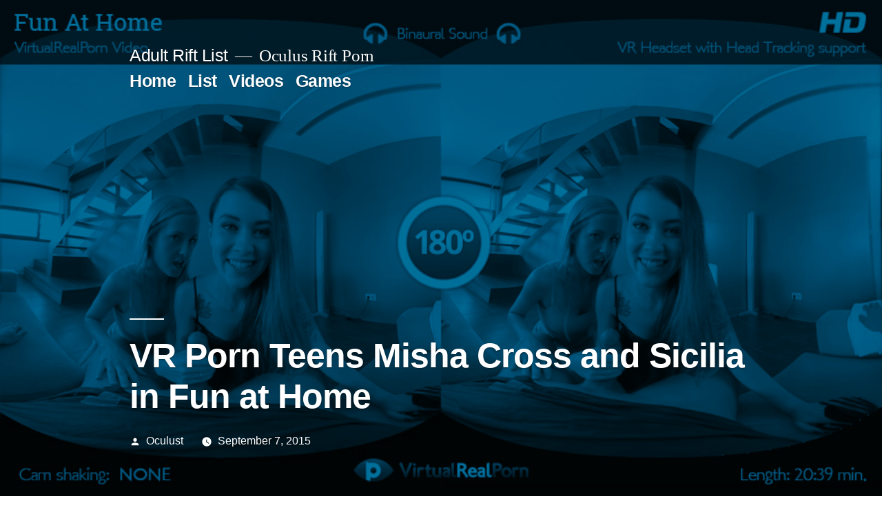

--- FILE ---
content_type: text/html; charset=UTF-8
request_url: https://adultriftlist.com/vr-porn-teens-misha-cross-and-sicilia-in-fun-at-home/
body_size: 13876
content:
<!doctype html>
<html lang="en-US">
<head>
	<meta charset="UTF-8" />
	<meta name="viewport" content="width=device-width, initial-scale=1.0" />
	<link rel="profile" href="https://gmpg.org/xfn/11" />
	<meta name='robots' content='index, follow, max-image-preview:large, max-snippet:-1, max-video-preview:-1' />
	<style>img:is([sizes="auto" i], [sizes^="auto," i]) { contain-intrinsic-size: 3000px 1500px }</style>
	
	<!-- This site is optimized with the Yoast SEO plugin v26.8 - https://yoast.com/product/yoast-seo-wordpress/ -->
	<title>VR Porn Teens Misha Cross and Sicilia in Fun at Home</title>
	<meta name="description" content="Come watch VR Porn Teens Misha Cross and Sicilia in the new Virtual Real Porn video Fun at Home." />
	<link rel="canonical" href="https://adultriftlist.com/vr-porn-teens-misha-cross-and-sicilia-in-fun-at-home/" />
	<meta property="og:locale" content="en_US" />
	<meta property="og:type" content="article" />
	<meta property="og:title" content="VR Porn Teens Misha Cross and Sicilia in Fun at Home" />
	<meta property="og:description" content="Come watch VR Porn Teens Misha Cross and Sicilia in the new Virtual Real Porn video Fun at Home." />
	<meta property="og:url" content="https://adultriftlist.com/vr-porn-teens-misha-cross-and-sicilia-in-fun-at-home/" />
	<meta property="og:site_name" content="Adult Rift List" />
	<meta property="article:published_time" content="2015-09-07T20:18:03+00:00" />
	<meta property="og:image" content="https://adultriftlist.com/wp-content/uploads/2015/09/fun_at_home_thumb.jpg" />
	<meta property="og:image:width" content="888" />
	<meta property="og:image:height" content="500" />
	<meta property="og:image:type" content="image/jpeg" />
	<meta name="author" content="Oculust" />
	<meta name="twitter:card" content="summary_large_image" />
	<meta name="twitter:creator" content="@adultriftlist" />
	<meta name="twitter:site" content="@adultriftlist" />
	<meta name="twitter:label1" content="Written by" />
	<meta name="twitter:data1" content="Oculust" />
	<script type="application/ld+json" class="yoast-schema-graph">{"@context":"https://schema.org","@graph":[{"@type":"Article","@id":"https://adultriftlist.com/vr-porn-teens-misha-cross-and-sicilia-in-fun-at-home/#article","isPartOf":{"@id":"https://adultriftlist.com/vr-porn-teens-misha-cross-and-sicilia-in-fun-at-home/"},"author":{"name":"Oculust","@id":"https://adultriftlist.com/#/schema/person/bde167a9c46cea77d8a2eef57b142955"},"headline":"VR Porn Teens Misha Cross and Sicilia in Fun at Home","datePublished":"2015-09-07T20:18:03+00:00","mainEntityOfPage":{"@id":"https://adultriftlist.com/vr-porn-teens-misha-cross-and-sicilia-in-fun-at-home/"},"wordCount":54,"publisher":{"@id":"https://adultriftlist.com/#organization"},"image":{"@id":"https://adultriftlist.com/vr-porn-teens-misha-cross-and-sicilia-in-fun-at-home/#primaryimage"},"thumbnailUrl":"https://adultriftlist.com/wp-content/uploads/2015/09/fun_at_home_thumb.jpg","keywords":["virtual real porn"],"articleSection":["Adult Oculus Rift News","VR Porn Blonde","VR Porn Blow Job","VR Porn Cum in Mouth","VR Porn POV"],"inLanguage":"en-US"},{"@type":"WebPage","@id":"https://adultriftlist.com/vr-porn-teens-misha-cross-and-sicilia-in-fun-at-home/","url":"https://adultriftlist.com/vr-porn-teens-misha-cross-and-sicilia-in-fun-at-home/","name":"VR Porn Teens Misha Cross and Sicilia in Fun at Home","isPartOf":{"@id":"https://adultriftlist.com/#website"},"primaryImageOfPage":{"@id":"https://adultriftlist.com/vr-porn-teens-misha-cross-and-sicilia-in-fun-at-home/#primaryimage"},"image":{"@id":"https://adultriftlist.com/vr-porn-teens-misha-cross-and-sicilia-in-fun-at-home/#primaryimage"},"thumbnailUrl":"https://adultriftlist.com/wp-content/uploads/2015/09/fun_at_home_thumb.jpg","datePublished":"2015-09-07T20:18:03+00:00","description":"Come watch VR Porn Teens Misha Cross and Sicilia in the new Virtual Real Porn video Fun at Home.","breadcrumb":{"@id":"https://adultriftlist.com/vr-porn-teens-misha-cross-and-sicilia-in-fun-at-home/#breadcrumb"},"inLanguage":"en-US","potentialAction":[{"@type":"ReadAction","target":["https://adultriftlist.com/vr-porn-teens-misha-cross-and-sicilia-in-fun-at-home/"]}]},{"@type":"ImageObject","inLanguage":"en-US","@id":"https://adultriftlist.com/vr-porn-teens-misha-cross-and-sicilia-in-fun-at-home/#primaryimage","url":"https://adultriftlist.com/wp-content/uploads/2015/09/fun_at_home_thumb.jpg","contentUrl":"https://adultriftlist.com/wp-content/uploads/2015/09/fun_at_home_thumb.jpg","width":888,"height":500},{"@type":"BreadcrumbList","@id":"https://adultriftlist.com/vr-porn-teens-misha-cross-and-sicilia-in-fun-at-home/#breadcrumb","itemListElement":[{"@type":"ListItem","position":1,"name":"Home","item":"https://adultriftlist.com/"},{"@type":"ListItem","position":2,"name":"VR Porn Teens Misha Cross and Sicilia in Fun at Home"}]},{"@type":"WebSite","@id":"https://adultriftlist.com/#website","url":"https://adultriftlist.com/","name":"Adult Rift List","description":"Oculus Rift Porn","publisher":{"@id":"https://adultriftlist.com/#organization"},"potentialAction":[{"@type":"SearchAction","target":{"@type":"EntryPoint","urlTemplate":"https://adultriftlist.com/?s={search_term_string}"},"query-input":{"@type":"PropertyValueSpecification","valueRequired":true,"valueName":"search_term_string"}}],"inLanguage":"en-US"},{"@type":"Organization","@id":"https://adultriftlist.com/#organization","name":"Adult Rift List","url":"https://adultriftlist.com/","logo":{"@type":"ImageObject","inLanguage":"en-US","@id":"https://adultriftlist.com/#/schema/logo/image/","url":"https://adultriftlist.com/wp-content/uploads/2013/08/logo-adult-rift-list1.png","contentUrl":"https://adultriftlist.com/wp-content/uploads/2013/08/logo-adult-rift-list1.png","width":474,"height":322,"caption":"Adult Rift List"},"image":{"@id":"https://adultriftlist.com/#/schema/logo/image/"},"sameAs":["https://x.com/adultriftlist"]},{"@type":"Person","@id":"https://adultriftlist.com/#/schema/person/bde167a9c46cea77d8a2eef57b142955","name":"Oculust","image":{"@type":"ImageObject","inLanguage":"en-US","@id":"https://adultriftlist.com/#/schema/person/image/","url":"https://secure.gravatar.com/avatar/e1cd718cf716bca1ca1215fa784ae0e998f73f01e7ac6d313f703e833cb798e0?s=96&d=mm&r=x","contentUrl":"https://secure.gravatar.com/avatar/e1cd718cf716bca1ca1215fa784ae0e998f73f01e7ac6d313f703e833cb798e0?s=96&d=mm&r=x","caption":"Oculust"},"sameAs":["http://adultriftlist.com/","https://x.com/adultriftlist"]}]}</script>
	<!-- / Yoast SEO plugin. -->


<link rel='dns-prefetch' href='//www.googletagmanager.com' />
<link rel='dns-prefetch' href='//stats.wp.com' />
<script>
window._wpemojiSettings = {"baseUrl":"https:\/\/s.w.org\/images\/core\/emoji\/16.0.1\/72x72\/","ext":".png","svgUrl":"https:\/\/s.w.org\/images\/core\/emoji\/16.0.1\/svg\/","svgExt":".svg","source":{"concatemoji":"https:\/\/adultriftlist.com\/wp-includes\/js\/wp-emoji-release.min.js?ver=6.8.3"}};
/*! This file is auto-generated */
!function(s,n){var o,i,e;function c(e){try{var t={supportTests:e,timestamp:(new Date).valueOf()};sessionStorage.setItem(o,JSON.stringify(t))}catch(e){}}function p(e,t,n){e.clearRect(0,0,e.canvas.width,e.canvas.height),e.fillText(t,0,0);var t=new Uint32Array(e.getImageData(0,0,e.canvas.width,e.canvas.height).data),a=(e.clearRect(0,0,e.canvas.width,e.canvas.height),e.fillText(n,0,0),new Uint32Array(e.getImageData(0,0,e.canvas.width,e.canvas.height).data));return t.every(function(e,t){return e===a[t]})}function u(e,t){e.clearRect(0,0,e.canvas.width,e.canvas.height),e.fillText(t,0,0);for(var n=e.getImageData(16,16,1,1),a=0;a<n.data.length;a++)if(0!==n.data[a])return!1;return!0}function f(e,t,n,a){switch(t){case"flag":return n(e,"\ud83c\udff3\ufe0f\u200d\u26a7\ufe0f","\ud83c\udff3\ufe0f\u200b\u26a7\ufe0f")?!1:!n(e,"\ud83c\udde8\ud83c\uddf6","\ud83c\udde8\u200b\ud83c\uddf6")&&!n(e,"\ud83c\udff4\udb40\udc67\udb40\udc62\udb40\udc65\udb40\udc6e\udb40\udc67\udb40\udc7f","\ud83c\udff4\u200b\udb40\udc67\u200b\udb40\udc62\u200b\udb40\udc65\u200b\udb40\udc6e\u200b\udb40\udc67\u200b\udb40\udc7f");case"emoji":return!a(e,"\ud83e\udedf")}return!1}function g(e,t,n,a){var r="undefined"!=typeof WorkerGlobalScope&&self instanceof WorkerGlobalScope?new OffscreenCanvas(300,150):s.createElement("canvas"),o=r.getContext("2d",{willReadFrequently:!0}),i=(o.textBaseline="top",o.font="600 32px Arial",{});return e.forEach(function(e){i[e]=t(o,e,n,a)}),i}function t(e){var t=s.createElement("script");t.src=e,t.defer=!0,s.head.appendChild(t)}"undefined"!=typeof Promise&&(o="wpEmojiSettingsSupports",i=["flag","emoji"],n.supports={everything:!0,everythingExceptFlag:!0},e=new Promise(function(e){s.addEventListener("DOMContentLoaded",e,{once:!0})}),new Promise(function(t){var n=function(){try{var e=JSON.parse(sessionStorage.getItem(o));if("object"==typeof e&&"number"==typeof e.timestamp&&(new Date).valueOf()<e.timestamp+604800&&"object"==typeof e.supportTests)return e.supportTests}catch(e){}return null}();if(!n){if("undefined"!=typeof Worker&&"undefined"!=typeof OffscreenCanvas&&"undefined"!=typeof URL&&URL.createObjectURL&&"undefined"!=typeof Blob)try{var e="postMessage("+g.toString()+"("+[JSON.stringify(i),f.toString(),p.toString(),u.toString()].join(",")+"));",a=new Blob([e],{type:"text/javascript"}),r=new Worker(URL.createObjectURL(a),{name:"wpTestEmojiSupports"});return void(r.onmessage=function(e){c(n=e.data),r.terminate(),t(n)})}catch(e){}c(n=g(i,f,p,u))}t(n)}).then(function(e){for(var t in e)n.supports[t]=e[t],n.supports.everything=n.supports.everything&&n.supports[t],"flag"!==t&&(n.supports.everythingExceptFlag=n.supports.everythingExceptFlag&&n.supports[t]);n.supports.everythingExceptFlag=n.supports.everythingExceptFlag&&!n.supports.flag,n.DOMReady=!1,n.readyCallback=function(){n.DOMReady=!0}}).then(function(){return e}).then(function(){var e;n.supports.everything||(n.readyCallback(),(e=n.source||{}).concatemoji?t(e.concatemoji):e.wpemoji&&e.twemoji&&(t(e.twemoji),t(e.wpemoji)))}))}((window,document),window._wpemojiSettings);
</script>
<link rel='stylesheet' id='wp-responsive-video-css' href='https://adultriftlist.com/wp-content/plugins/wordpress-responsive-video-plugin-master/wp-responsive-video.css?ver=6.8.3' media='all' />
<link rel='stylesheet' id='twentynineteen-jetpack-css' href='https://adultriftlist.com/wp-content/plugins/jetpack/modules/theme-tools/compat/twentynineteen.css?ver=15.4' media='all' />
<style id='wp-emoji-styles-inline-css'>

	img.wp-smiley, img.emoji {
		display: inline !important;
		border: none !important;
		box-shadow: none !important;
		height: 1em !important;
		width: 1em !important;
		margin: 0 0.07em !important;
		vertical-align: -0.1em !important;
		background: none !important;
		padding: 0 !important;
	}
</style>
<link rel='stylesheet' id='wp-block-library-css' href='https://adultriftlist.com/wp-includes/css/dist/block-library/style.min.css?ver=6.8.3' media='all' />
<style id='wp-block-library-theme-inline-css'>
.wp-block-audio :where(figcaption){color:#555;font-size:13px;text-align:center}.is-dark-theme .wp-block-audio :where(figcaption){color:#ffffffa6}.wp-block-audio{margin:0 0 1em}.wp-block-code{border:1px solid #ccc;border-radius:4px;font-family:Menlo,Consolas,monaco,monospace;padding:.8em 1em}.wp-block-embed :where(figcaption){color:#555;font-size:13px;text-align:center}.is-dark-theme .wp-block-embed :where(figcaption){color:#ffffffa6}.wp-block-embed{margin:0 0 1em}.blocks-gallery-caption{color:#555;font-size:13px;text-align:center}.is-dark-theme .blocks-gallery-caption{color:#ffffffa6}:root :where(.wp-block-image figcaption){color:#555;font-size:13px;text-align:center}.is-dark-theme :root :where(.wp-block-image figcaption){color:#ffffffa6}.wp-block-image{margin:0 0 1em}.wp-block-pullquote{border-bottom:4px solid;border-top:4px solid;color:currentColor;margin-bottom:1.75em}.wp-block-pullquote cite,.wp-block-pullquote footer,.wp-block-pullquote__citation{color:currentColor;font-size:.8125em;font-style:normal;text-transform:uppercase}.wp-block-quote{border-left:.25em solid;margin:0 0 1.75em;padding-left:1em}.wp-block-quote cite,.wp-block-quote footer{color:currentColor;font-size:.8125em;font-style:normal;position:relative}.wp-block-quote:where(.has-text-align-right){border-left:none;border-right:.25em solid;padding-left:0;padding-right:1em}.wp-block-quote:where(.has-text-align-center){border:none;padding-left:0}.wp-block-quote.is-large,.wp-block-quote.is-style-large,.wp-block-quote:where(.is-style-plain){border:none}.wp-block-search .wp-block-search__label{font-weight:700}.wp-block-search__button{border:1px solid #ccc;padding:.375em .625em}:where(.wp-block-group.has-background){padding:1.25em 2.375em}.wp-block-separator.has-css-opacity{opacity:.4}.wp-block-separator{border:none;border-bottom:2px solid;margin-left:auto;margin-right:auto}.wp-block-separator.has-alpha-channel-opacity{opacity:1}.wp-block-separator:not(.is-style-wide):not(.is-style-dots){width:100px}.wp-block-separator.has-background:not(.is-style-dots){border-bottom:none;height:1px}.wp-block-separator.has-background:not(.is-style-wide):not(.is-style-dots){height:2px}.wp-block-table{margin:0 0 1em}.wp-block-table td,.wp-block-table th{word-break:normal}.wp-block-table :where(figcaption){color:#555;font-size:13px;text-align:center}.is-dark-theme .wp-block-table :where(figcaption){color:#ffffffa6}.wp-block-video :where(figcaption){color:#555;font-size:13px;text-align:center}.is-dark-theme .wp-block-video :where(figcaption){color:#ffffffa6}.wp-block-video{margin:0 0 1em}:root :where(.wp-block-template-part.has-background){margin-bottom:0;margin-top:0;padding:1.25em 2.375em}
</style>
<style id='classic-theme-styles-inline-css'>
/*! This file is auto-generated */
.wp-block-button__link{color:#fff;background-color:#32373c;border-radius:9999px;box-shadow:none;text-decoration:none;padding:calc(.667em + 2px) calc(1.333em + 2px);font-size:1.125em}.wp-block-file__button{background:#32373c;color:#fff;text-decoration:none}
</style>
<link rel='stylesheet' id='mediaelement-css' href='https://adultriftlist.com/wp-includes/js/mediaelement/mediaelementplayer-legacy.min.css?ver=4.2.17' media='all' />
<link rel='stylesheet' id='wp-mediaelement-css' href='https://adultriftlist.com/wp-includes/js/mediaelement/wp-mediaelement.min.css?ver=6.8.3' media='all' />
<style id='jetpack-sharing-buttons-style-inline-css'>
.jetpack-sharing-buttons__services-list{display:flex;flex-direction:row;flex-wrap:wrap;gap:0;list-style-type:none;margin:5px;padding:0}.jetpack-sharing-buttons__services-list.has-small-icon-size{font-size:12px}.jetpack-sharing-buttons__services-list.has-normal-icon-size{font-size:16px}.jetpack-sharing-buttons__services-list.has-large-icon-size{font-size:24px}.jetpack-sharing-buttons__services-list.has-huge-icon-size{font-size:36px}@media print{.jetpack-sharing-buttons__services-list{display:none!important}}.editor-styles-wrapper .wp-block-jetpack-sharing-buttons{gap:0;padding-inline-start:0}ul.jetpack-sharing-buttons__services-list.has-background{padding:1.25em 2.375em}
</style>
<style id='global-styles-inline-css'>
:root{--wp--preset--aspect-ratio--square: 1;--wp--preset--aspect-ratio--4-3: 4/3;--wp--preset--aspect-ratio--3-4: 3/4;--wp--preset--aspect-ratio--3-2: 3/2;--wp--preset--aspect-ratio--2-3: 2/3;--wp--preset--aspect-ratio--16-9: 16/9;--wp--preset--aspect-ratio--9-16: 9/16;--wp--preset--color--black: #000000;--wp--preset--color--cyan-bluish-gray: #abb8c3;--wp--preset--color--white: #FFF;--wp--preset--color--pale-pink: #f78da7;--wp--preset--color--vivid-red: #cf2e2e;--wp--preset--color--luminous-vivid-orange: #ff6900;--wp--preset--color--luminous-vivid-amber: #fcb900;--wp--preset--color--light-green-cyan: #7bdcb5;--wp--preset--color--vivid-green-cyan: #00d084;--wp--preset--color--pale-cyan-blue: #8ed1fc;--wp--preset--color--vivid-cyan-blue: #0693e3;--wp--preset--color--vivid-purple: #9b51e0;--wp--preset--color--primary: #0073a8;--wp--preset--color--secondary: #005075;--wp--preset--color--dark-gray: #111;--wp--preset--color--light-gray: #767676;--wp--preset--gradient--vivid-cyan-blue-to-vivid-purple: linear-gradient(135deg,rgba(6,147,227,1) 0%,rgb(155,81,224) 100%);--wp--preset--gradient--light-green-cyan-to-vivid-green-cyan: linear-gradient(135deg,rgb(122,220,180) 0%,rgb(0,208,130) 100%);--wp--preset--gradient--luminous-vivid-amber-to-luminous-vivid-orange: linear-gradient(135deg,rgba(252,185,0,1) 0%,rgba(255,105,0,1) 100%);--wp--preset--gradient--luminous-vivid-orange-to-vivid-red: linear-gradient(135deg,rgba(255,105,0,1) 0%,rgb(207,46,46) 100%);--wp--preset--gradient--very-light-gray-to-cyan-bluish-gray: linear-gradient(135deg,rgb(238,238,238) 0%,rgb(169,184,195) 100%);--wp--preset--gradient--cool-to-warm-spectrum: linear-gradient(135deg,rgb(74,234,220) 0%,rgb(151,120,209) 20%,rgb(207,42,186) 40%,rgb(238,44,130) 60%,rgb(251,105,98) 80%,rgb(254,248,76) 100%);--wp--preset--gradient--blush-light-purple: linear-gradient(135deg,rgb(255,206,236) 0%,rgb(152,150,240) 100%);--wp--preset--gradient--blush-bordeaux: linear-gradient(135deg,rgb(254,205,165) 0%,rgb(254,45,45) 50%,rgb(107,0,62) 100%);--wp--preset--gradient--luminous-dusk: linear-gradient(135deg,rgb(255,203,112) 0%,rgb(199,81,192) 50%,rgb(65,88,208) 100%);--wp--preset--gradient--pale-ocean: linear-gradient(135deg,rgb(255,245,203) 0%,rgb(182,227,212) 50%,rgb(51,167,181) 100%);--wp--preset--gradient--electric-grass: linear-gradient(135deg,rgb(202,248,128) 0%,rgb(113,206,126) 100%);--wp--preset--gradient--midnight: linear-gradient(135deg,rgb(2,3,129) 0%,rgb(40,116,252) 100%);--wp--preset--font-size--small: 19.5px;--wp--preset--font-size--medium: 20px;--wp--preset--font-size--large: 36.5px;--wp--preset--font-size--x-large: 42px;--wp--preset--font-size--normal: 22px;--wp--preset--font-size--huge: 49.5px;--wp--preset--spacing--20: 0.44rem;--wp--preset--spacing--30: 0.67rem;--wp--preset--spacing--40: 1rem;--wp--preset--spacing--50: 1.5rem;--wp--preset--spacing--60: 2.25rem;--wp--preset--spacing--70: 3.38rem;--wp--preset--spacing--80: 5.06rem;--wp--preset--shadow--natural: 6px 6px 9px rgba(0, 0, 0, 0.2);--wp--preset--shadow--deep: 12px 12px 50px rgba(0, 0, 0, 0.4);--wp--preset--shadow--sharp: 6px 6px 0px rgba(0, 0, 0, 0.2);--wp--preset--shadow--outlined: 6px 6px 0px -3px rgba(255, 255, 255, 1), 6px 6px rgba(0, 0, 0, 1);--wp--preset--shadow--crisp: 6px 6px 0px rgba(0, 0, 0, 1);}:where(.is-layout-flex){gap: 0.5em;}:where(.is-layout-grid){gap: 0.5em;}body .is-layout-flex{display: flex;}.is-layout-flex{flex-wrap: wrap;align-items: center;}.is-layout-flex > :is(*, div){margin: 0;}body .is-layout-grid{display: grid;}.is-layout-grid > :is(*, div){margin: 0;}:where(.wp-block-columns.is-layout-flex){gap: 2em;}:where(.wp-block-columns.is-layout-grid){gap: 2em;}:where(.wp-block-post-template.is-layout-flex){gap: 1.25em;}:where(.wp-block-post-template.is-layout-grid){gap: 1.25em;}.has-black-color{color: var(--wp--preset--color--black) !important;}.has-cyan-bluish-gray-color{color: var(--wp--preset--color--cyan-bluish-gray) !important;}.has-white-color{color: var(--wp--preset--color--white) !important;}.has-pale-pink-color{color: var(--wp--preset--color--pale-pink) !important;}.has-vivid-red-color{color: var(--wp--preset--color--vivid-red) !important;}.has-luminous-vivid-orange-color{color: var(--wp--preset--color--luminous-vivid-orange) !important;}.has-luminous-vivid-amber-color{color: var(--wp--preset--color--luminous-vivid-amber) !important;}.has-light-green-cyan-color{color: var(--wp--preset--color--light-green-cyan) !important;}.has-vivid-green-cyan-color{color: var(--wp--preset--color--vivid-green-cyan) !important;}.has-pale-cyan-blue-color{color: var(--wp--preset--color--pale-cyan-blue) !important;}.has-vivid-cyan-blue-color{color: var(--wp--preset--color--vivid-cyan-blue) !important;}.has-vivid-purple-color{color: var(--wp--preset--color--vivid-purple) !important;}.has-black-background-color{background-color: var(--wp--preset--color--black) !important;}.has-cyan-bluish-gray-background-color{background-color: var(--wp--preset--color--cyan-bluish-gray) !important;}.has-white-background-color{background-color: var(--wp--preset--color--white) !important;}.has-pale-pink-background-color{background-color: var(--wp--preset--color--pale-pink) !important;}.has-vivid-red-background-color{background-color: var(--wp--preset--color--vivid-red) !important;}.has-luminous-vivid-orange-background-color{background-color: var(--wp--preset--color--luminous-vivid-orange) !important;}.has-luminous-vivid-amber-background-color{background-color: var(--wp--preset--color--luminous-vivid-amber) !important;}.has-light-green-cyan-background-color{background-color: var(--wp--preset--color--light-green-cyan) !important;}.has-vivid-green-cyan-background-color{background-color: var(--wp--preset--color--vivid-green-cyan) !important;}.has-pale-cyan-blue-background-color{background-color: var(--wp--preset--color--pale-cyan-blue) !important;}.has-vivid-cyan-blue-background-color{background-color: var(--wp--preset--color--vivid-cyan-blue) !important;}.has-vivid-purple-background-color{background-color: var(--wp--preset--color--vivid-purple) !important;}.has-black-border-color{border-color: var(--wp--preset--color--black) !important;}.has-cyan-bluish-gray-border-color{border-color: var(--wp--preset--color--cyan-bluish-gray) !important;}.has-white-border-color{border-color: var(--wp--preset--color--white) !important;}.has-pale-pink-border-color{border-color: var(--wp--preset--color--pale-pink) !important;}.has-vivid-red-border-color{border-color: var(--wp--preset--color--vivid-red) !important;}.has-luminous-vivid-orange-border-color{border-color: var(--wp--preset--color--luminous-vivid-orange) !important;}.has-luminous-vivid-amber-border-color{border-color: var(--wp--preset--color--luminous-vivid-amber) !important;}.has-light-green-cyan-border-color{border-color: var(--wp--preset--color--light-green-cyan) !important;}.has-vivid-green-cyan-border-color{border-color: var(--wp--preset--color--vivid-green-cyan) !important;}.has-pale-cyan-blue-border-color{border-color: var(--wp--preset--color--pale-cyan-blue) !important;}.has-vivid-cyan-blue-border-color{border-color: var(--wp--preset--color--vivid-cyan-blue) !important;}.has-vivid-purple-border-color{border-color: var(--wp--preset--color--vivid-purple) !important;}.has-vivid-cyan-blue-to-vivid-purple-gradient-background{background: var(--wp--preset--gradient--vivid-cyan-blue-to-vivid-purple) !important;}.has-light-green-cyan-to-vivid-green-cyan-gradient-background{background: var(--wp--preset--gradient--light-green-cyan-to-vivid-green-cyan) !important;}.has-luminous-vivid-amber-to-luminous-vivid-orange-gradient-background{background: var(--wp--preset--gradient--luminous-vivid-amber-to-luminous-vivid-orange) !important;}.has-luminous-vivid-orange-to-vivid-red-gradient-background{background: var(--wp--preset--gradient--luminous-vivid-orange-to-vivid-red) !important;}.has-very-light-gray-to-cyan-bluish-gray-gradient-background{background: var(--wp--preset--gradient--very-light-gray-to-cyan-bluish-gray) !important;}.has-cool-to-warm-spectrum-gradient-background{background: var(--wp--preset--gradient--cool-to-warm-spectrum) !important;}.has-blush-light-purple-gradient-background{background: var(--wp--preset--gradient--blush-light-purple) !important;}.has-blush-bordeaux-gradient-background{background: var(--wp--preset--gradient--blush-bordeaux) !important;}.has-luminous-dusk-gradient-background{background: var(--wp--preset--gradient--luminous-dusk) !important;}.has-pale-ocean-gradient-background{background: var(--wp--preset--gradient--pale-ocean) !important;}.has-electric-grass-gradient-background{background: var(--wp--preset--gradient--electric-grass) !important;}.has-midnight-gradient-background{background: var(--wp--preset--gradient--midnight) !important;}.has-small-font-size{font-size: var(--wp--preset--font-size--small) !important;}.has-medium-font-size{font-size: var(--wp--preset--font-size--medium) !important;}.has-large-font-size{font-size: var(--wp--preset--font-size--large) !important;}.has-x-large-font-size{font-size: var(--wp--preset--font-size--x-large) !important;}
:where(.wp-block-post-template.is-layout-flex){gap: 1.25em;}:where(.wp-block-post-template.is-layout-grid){gap: 1.25em;}
:where(.wp-block-columns.is-layout-flex){gap: 2em;}:where(.wp-block-columns.is-layout-grid){gap: 2em;}
:root :where(.wp-block-pullquote){font-size: 1.5em;line-height: 1.6;}
</style>
<link rel='stylesheet' id='twentynineteen-style-css' href='https://adultriftlist.com/wp-content/themes/twentynineteen/style.css?ver=3.2' media='all' />
<link rel='stylesheet' id='twentynineteen-print-style-css' href='https://adultriftlist.com/wp-content/themes/twentynineteen/print.css?ver=3.2' media='print' />
<script src="https://adultriftlist.com/wp-includes/js/jquery/jquery.min.js?ver=3.7.1" id="jquery-core-js"></script>
<script src="https://adultriftlist.com/wp-includes/js/jquery/jquery-migrate.min.js?ver=3.4.1" id="jquery-migrate-js"></script>
<script src="https://adultriftlist.com/wp-content/themes/twentynineteen/js/priority-menu.js?ver=20200129" id="twentynineteen-priority-menu-js" defer data-wp-strategy="defer"></script>

<!-- Google tag (gtag.js) snippet added by Site Kit -->
<!-- Google Analytics snippet added by Site Kit -->
<script src="https://www.googletagmanager.com/gtag/js?id=G-H5E6QH07Y9" id="google_gtagjs-js" async></script>
<script id="google_gtagjs-js-after">
window.dataLayer = window.dataLayer || [];function gtag(){dataLayer.push(arguments);}
gtag("set","linker",{"domains":["adultriftlist.com"]});
gtag("js", new Date());
gtag("set", "developer_id.dZTNiMT", true);
gtag("config", "G-H5E6QH07Y9");
</script>
<link rel="https://api.w.org/" href="https://adultriftlist.com/wp-json/" /><link rel="alternate" title="JSON" type="application/json" href="https://adultriftlist.com/wp-json/wp/v2/posts/1811" /><link rel="alternate" title="oEmbed (JSON)" type="application/json+oembed" href="https://adultriftlist.com/wp-json/oembed/1.0/embed?url=https%3A%2F%2Fadultriftlist.com%2Fvr-porn-teens-misha-cross-and-sicilia-in-fun-at-home%2F" />
<link rel="alternate" title="oEmbed (XML)" type="text/xml+oembed" href="https://adultriftlist.com/wp-json/oembed/1.0/embed?url=https%3A%2F%2Fadultriftlist.com%2Fvr-porn-teens-misha-cross-and-sicilia-in-fun-at-home%2F&#038;format=xml" />
<meta name="generator" content="Site Kit by Google 1.170.0" />	<style>img#wpstats{display:none}</style>
		<style id="sccss">a,
.entry-title a{
  text-decoration: none;
  color: #c3251d;
}

.title-area {
    background: url(https://adultriftlist.com/wp-content/uploads/2013/08/logo-adult-rift-list.png) no-repeat center top;
    min-height: 136px;
    padding: 0;
    margin: -20px 0
}
.title-area .site-title {
    height: 136px;
    margin: 0 0 10px 0
}
.title-area .site-title a {
    display: block;
    height: 136px;
    overflow: hidden;
    text-indent: -5000px;
}
.title-area .site-description {
    clear: both;
    text-align: center;
}
.pagination-next a,
.pagination-previous a {
    background-color: orange;
    color: #fff;
    border-radius: 3px;
    display: inline-block;
    padding: 5px 10px;
}
.archive-description {
    overflow: hidden;
}
.entry-content a {
  color: #FF0C00;
  text-decoration: underline;
}
.entry-content a:hover {
    text-decoration: underline;
}
.entry-content a.button {
  background-color: orange; 
  color: #fff;
  text-decoration: none;
  width: 230px; 
  display: block; 
  margin: 0 auto; 
  text-align: center;
}
.entry-content a:hover {
    text-decoration: none;
}

/************ Related Posts *************/
.related-posts,
.somethingelse {
  background: #fff;
  overflow: hidden;
  margin: 0 0 40px 0;
  padding: 34px 34px 0 34px;
}

.related-list,
.somethingelse ul {
  overflow: hidden;
}

.related-list li {
  float: left;
  list-style-type: none;
  margin: 0 auto;
  padding: 0 0 34px 0;
  text-align: center;
  width: 50%;
  font-size: 14px;
}

.related-posts a {
  display: block;
  min-height: 330px;
}

.somethingelse li {
  float: left;
  list-style-type: none;
  margin: 0 auto;
  padding: 0 0 34px 0;
  text-align: center;
  width: 50%;
}

.somethingelse img {
  display: block;
  height: auto;
  width: 300px;
  margin: 0 auto;
}

.related-list img {
  display: block;
  margin: 0 auto 10px auto;
  height: auto;
  width: 300px;
}

@media only screen and (max-width: 800px) {
  .related-posts,
  .somethingelse {
    padding: 34px 0 0 0;
  }
  .sidebar .widget img {
    display: block;
    margin: 0 auto;
  }
}

@media only screen and (max-width: 480px) {
  .related-list li,
  .somethingelse li {
    float: none;
    margin: 0 auto;
    width: 100%;
  }
}


.nav-secondary {
  background: #333;
}

#menu-secondary li {
  float: right;
}
#menu-secondary li a {
  padding: 2px 10px;
  padding: .2em 1em;
  text-transform: capitalize;
}
#menu-secondary li a:hover {
  color: #fff;
}
.genesis-grid.entry {
  padding: 20px 30px 0;
}
.genesis-grid.entry-title {
    font-size: 24px;
}
.genesis-grid.entry-content p {
  display: none;
}
.display-posts-listing .listing-item {
  clear: both;
  margin: 0 0 34px 0;
}
.display-posts-listing .image {
  display: block;
  padding-top: 5px;
  float: left;
  margin: 0 20px 20px 0;
}
.display-posts-listing .title {
  font-weight: bold;
  display: block;
}
.display-posts-listing .excerpt-dash {
  display: none;
}
.display-posts-listing img {
  display: block;
}
.footer-widgets {
  background-color: #333;
  padding: 20px;
}
.footer-widgets a {
  color: #fff;
}</style></head>

<body class="wp-singular post-template-default single single-post postid-1811 single-format-standard wp-embed-responsive wp-theme-twentynineteen singular image-filters-enabled">
<div id="page" class="site">
	<a class="skip-link screen-reader-text" href="#content">
		Skip to content	</a>

		<header id="masthead" class="site-header featured-image">

			<div class="site-branding-container">
				<div class="site-branding">

									<p class="site-title"><a href="https://adultriftlist.com/" rel="home" >Adult Rift List</a></p>
			
				<p class="site-description">
				Oculus Rift Porn			</p>
				<nav id="site-navigation" class="main-navigation" aria-label="Top Menu">
			<div class="menu-primary-container"><ul id="menu-primary" class="main-menu"><li id="menu-item-1292" class="menu-item menu-item-type-custom menu-item-object-custom menu-item-home menu-item-1292"><a href="http://adultriftlist.com/">Home</a></li>
<li id="menu-item-1293" class="menu-item menu-item-type-post_type menu-item-object-page menu-item-1293"><a href="https://adultriftlist.com/vr-porn-list/" title="VR Porn List">List</a></li>
<li id="menu-item-1644" class="menu-item menu-item-type-post_type menu-item-object-page menu-item-1644"><a href="https://adultriftlist.com/the-best-vr-porn-videos/" title="The Best VR Porn Videos">Videos</a></li>
<li id="menu-item-1446" class="menu-item menu-item-type-post_type menu-item-object-page menu-item-1446"><a href="https://adultriftlist.com/the-best-3d-vr-porn-games/" title="The Best 3D VR Porn Games for Oculus Rift">Games</a></li>
</ul></div>
			<div class="main-menu-more">
				<ul class="main-menu">
					<li class="menu-item menu-item-has-children">
						<button class="submenu-expand main-menu-more-toggle is-empty" tabindex="-1"
							aria-label="More" aria-haspopup="true" aria-expanded="false"><svg class="svg-icon" width="24" height="24" aria-hidden="true" role="img" focusable="false" xmlns="http://www.w3.org/2000/svg"><g fill="none" fill-rule="evenodd"><path d="M0 0h24v24H0z"/><path fill="currentColor" fill-rule="nonzero" d="M12 2c5.52 0 10 4.48 10 10s-4.48 10-10 10S2 17.52 2 12 6.48 2 12 2zM6 14a2 2 0 1 0 0-4 2 2 0 0 0 0 4zm6 0a2 2 0 1 0 0-4 2 2 0 0 0 0 4zm6 0a2 2 0 1 0 0-4 2 2 0 0 0 0 4z"/></g></svg>
						</button>
						<ul class="sub-menu hidden-links">
							<li class="mobile-parent-nav-menu-item">
								<button class="menu-item-link-return"><svg class="svg-icon" width="24" height="24" aria-hidden="true" role="img" focusable="false" viewBox="0 0 24 24" version="1.1" xmlns="http://www.w3.org/2000/svg" xmlns:xlink="http://www.w3.org/1999/xlink"><path d="M15.41 7.41L14 6l-6 6 6 6 1.41-1.41L10.83 12z"></path><path d="M0 0h24v24H0z" fill="none"></path></svg>Back
								</button>
							</li>
						</ul>
					</li>
				</ul>
			</div><!-- This menu is cached by Docket Cache -->
		</nav><!-- #site-navigation -->
		</div><!-- .site-branding -->
			</div><!-- .site-branding-container -->

							<div class="site-featured-image">
					
			<figure class="post-thumbnail">
				<img width="888" height="500" src="https://adultriftlist.com/wp-content/uploads/2015/09/fun_at_home_thumb.jpg" class="attachment-post-thumbnail size-post-thumbnail wp-post-image" alt="" decoding="async" fetchpriority="high" srcset="https://adultriftlist.com/wp-content/uploads/2015/09/fun_at_home_thumb.jpg 888w, https://adultriftlist.com/wp-content/uploads/2015/09/fun_at_home_thumb-280x158.jpg 280w, https://adultriftlist.com/wp-content/uploads/2015/09/fun_at_home_thumb-680x383.jpg 680w" sizes="(max-width: 888px) 100vw, 888px" data-attachment-id="1812" data-permalink="https://adultriftlist.com/vr-porn-teens-misha-cross-and-sicilia-in-fun-at-home/fun_at_home_thumb/" data-orig-file="https://adultriftlist.com/wp-content/uploads/2015/09/fun_at_home_thumb.jpg" data-orig-size="888,500" data-comments-opened="0" data-image-meta="{&quot;aperture&quot;:&quot;0&quot;,&quot;credit&quot;:&quot;&quot;,&quot;camera&quot;:&quot;&quot;,&quot;caption&quot;:&quot;&quot;,&quot;created_timestamp&quot;:&quot;0&quot;,&quot;copyright&quot;:&quot;&quot;,&quot;focal_length&quot;:&quot;0&quot;,&quot;iso&quot;:&quot;0&quot;,&quot;shutter_speed&quot;:&quot;0&quot;,&quot;title&quot;:&quot;&quot;,&quot;orientation&quot;:&quot;0&quot;}" data-image-title="" data-image-description="" data-image-caption="" data-medium-file="https://adultriftlist.com/wp-content/uploads/2015/09/fun_at_home_thumb-280x158.jpg" data-large-file="https://adultriftlist.com/wp-content/uploads/2015/09/fun_at_home_thumb-680x383.jpg" />			</figure><!-- .post-thumbnail -->

								<div class="entry-header">
						
<h1 class="entry-title">VR Porn Teens Misha Cross and Sicilia in Fun at Home</h1>
<div class="entry-meta">
	<span class="byline"><svg class="svg-icon" width="16" height="16" aria-hidden="true" role="img" focusable="false" viewBox="0 0 24 24" version="1.1" xmlns="http://www.w3.org/2000/svg" xmlns:xlink="http://www.w3.org/1999/xlink"><path d="M12 12c2.21 0 4-1.79 4-4s-1.79-4-4-4-4 1.79-4 4 1.79 4 4 4zm0 2c-2.67 0-8 1.34-8 4v2h16v-2c0-2.66-5.33-4-8-4z"></path><path d="M0 0h24v24H0z" fill="none"></path></svg><span class="screen-reader-text">Posted by</span><span class="author vcard"><a class="url fn n" href="https://adultriftlist.com/author/oculust/">Oculust</a></span></span>	<span class="posted-on"><svg class="svg-icon" width="16" height="16" aria-hidden="true" role="img" focusable="false" xmlns="http://www.w3.org/2000/svg" viewBox="0 0 24 24"><defs><path id="a" d="M0 0h24v24H0V0z"></path></defs><clipPath id="b"><use xlink:href="#a" overflow="visible"></use></clipPath><path clip-path="url(#b)" d="M12 2C6.5 2 2 6.5 2 12s4.5 10 10 10 10-4.5 10-10S17.5 2 12 2zm4.2 14.2L11 13V7h1.5v5.2l4.5 2.7-.8 1.3z"></path></svg><a href="https://adultriftlist.com/vr-porn-teens-misha-cross-and-sicilia-in-fun-at-home/" rel="bookmark"><time class="entry-date published updated" datetime="2015-09-07T16:18:03-04:00">September 7, 2015</time></a></span>	<span class="comment-count">
					</span>
	</div><!-- .entry-meta -->
						</div><!-- .entry-header -->
									</div>
					</header><!-- #masthead -->

	<div id="content" class="site-content">

	<div id="primary" class="content-area">
		<main id="main" class="site-main">

			
<article id="post-1811" class="post-1811 post type-post status-publish format-standard has-post-thumbnail hentry category-adult-oculus-rift-news category-vr-porn-blonde category-vr-porn-blow-job category-vr-porn-cum-in-mouth category-vr-porn-pov tag-virtual-real-porn entry">
	
	<div class="entry-content">
		<p><a href="http://adultriftlist.com/go/virtual-real-porn/" target="_blank" rel="nofollow">Virtual Real Porn</a>&#8216;s newest VR Porn Teens video with Misha Cross and Sicilia, called Fun at Home, is available right now. Get your VR headset on, let yourself go and enjoy these teens in VR.</p>
<p><a class="button" href="http://adultriftlist.com/go/virtual-real-porn/" target="_blank" rel="nofollow">Visit Virtual Real Porn</a></p>
<p><span id="more-1811"></span></p>
<p><a href="http://adultriftlist.com/go/virtual-real-porn/" target="_blank" rel="nofollow"><img decoding="async" data-attachment-id="1813" data-permalink="https://adultriftlist.com/vr-porn-teens-misha-cross-and-sicilia-in-fun-at-home/virtualrealporn_fun_at_home_02/" data-orig-file="https://adultriftlist.com/wp-content/uploads/2015/09/VirtualRealPorn_Fun_At_Home_02.jpg" data-orig-size="800,1200" data-comments-opened="0" data-image-meta="{&quot;aperture&quot;:&quot;4&quot;,&quot;credit&quot;:&quot;Lydia Solans / elguapodelafoto&quot;,&quot;camera&quot;:&quot;Canon EOS 5D Mark III&quot;,&quot;caption&quot;:&quot;&quot;,&quot;created_timestamp&quot;:&quot;1435051835&quot;,&quot;copyright&quot;:&quot;&quot;,&quot;focal_length&quot;:&quot;50&quot;,&quot;iso&quot;:&quot;1600&quot;,&quot;shutter_speed&quot;:&quot;0.01&quot;,&quot;title&quot;:&quot;&quot;,&quot;orientation&quot;:&quot;1&quot;}" data-image-title="VirtualRealPorn_Fun_At_Home_02" data-image-description="" data-image-caption="" data-medium-file="https://adultriftlist.com/wp-content/uploads/2015/09/VirtualRealPorn_Fun_At_Home_02-200x300.jpg" data-large-file="https://adultriftlist.com/wp-content/uploads/2015/09/VirtualRealPorn_Fun_At_Home_02-680x1020.jpg" class="alignnone size-large wp-image-1813" src="http://adultriftlist.com/wp-content/uploads/2015/09/VirtualRealPorn_Fun_At_Home_02-680x1020.jpg" alt="VirtualRealPorn_Fun_At_Home_02" width="680" height="1020" srcset="https://adultriftlist.com/wp-content/uploads/2015/09/VirtualRealPorn_Fun_At_Home_02-680x1020.jpg 680w, https://adultriftlist.com/wp-content/uploads/2015/09/VirtualRealPorn_Fun_At_Home_02-200x300.jpg 200w, https://adultriftlist.com/wp-content/uploads/2015/09/VirtualRealPorn_Fun_At_Home_02.jpg 800w" sizes="(max-width: 680px) 100vw, 680px" /></a></p>
<p><a href="http://adultriftlist.com/go/virtual-real-porn/" target="_blank" rel="nofollow"><img decoding="async" data-attachment-id="1814" data-permalink="https://adultriftlist.com/vr-porn-teens-misha-cross-and-sicilia-in-fun-at-home/virtualrealporn_fun_at_home_03/" data-orig-file="https://adultriftlist.com/wp-content/uploads/2015/09/VirtualRealPorn_Fun_At_Home_03.jpg" data-orig-size="1200,800" data-comments-opened="0" data-image-meta="{&quot;aperture&quot;:&quot;4&quot;,&quot;credit&quot;:&quot;Lydia Solans / elguapodelafoto&quot;,&quot;camera&quot;:&quot;Canon EOS 5D Mark III&quot;,&quot;caption&quot;:&quot;&quot;,&quot;created_timestamp&quot;:&quot;1435055227&quot;,&quot;copyright&quot;:&quot;&quot;,&quot;focal_length&quot;:&quot;55&quot;,&quot;iso&quot;:&quot;1600&quot;,&quot;shutter_speed&quot;:&quot;0.01&quot;,&quot;title&quot;:&quot;&quot;,&quot;orientation&quot;:&quot;1&quot;}" data-image-title="VirtualRealPorn_Fun_At_Home_03" data-image-description="" data-image-caption="" data-medium-file="https://adultriftlist.com/wp-content/uploads/2015/09/VirtualRealPorn_Fun_At_Home_03-280x187.jpg" data-large-file="https://adultriftlist.com/wp-content/uploads/2015/09/VirtualRealPorn_Fun_At_Home_03-680x453.jpg" class="alignnone size-large wp-image-1814" src="http://adultriftlist.com/wp-content/uploads/2015/09/VirtualRealPorn_Fun_At_Home_03-680x453.jpg" alt="VirtualRealPorn_Fun_At_Home_03" width="680" height="453" srcset="https://adultriftlist.com/wp-content/uploads/2015/09/VirtualRealPorn_Fun_At_Home_03-680x453.jpg 680w, https://adultriftlist.com/wp-content/uploads/2015/09/VirtualRealPorn_Fun_At_Home_03-280x187.jpg 280w, https://adultriftlist.com/wp-content/uploads/2015/09/VirtualRealPorn_Fun_At_Home_03.jpg 1200w" sizes="(max-width: 680px) 100vw, 680px" /></a></p>
<p><a href="http://adultriftlist.com/go/virtual-real-porn/" target="_blank" rel="nofollow"><img loading="lazy" decoding="async" data-attachment-id="1815" data-permalink="https://adultriftlist.com/vr-porn-teens-misha-cross-and-sicilia-in-fun-at-home/virtualrealporn_fun_at_home_04/" data-orig-file="https://adultriftlist.com/wp-content/uploads/2015/09/VirtualRealPorn_Fun_At_Home_04.jpg" data-orig-size="800,1200" data-comments-opened="0" data-image-meta="{&quot;aperture&quot;:&quot;4&quot;,&quot;credit&quot;:&quot;Lydia Solans / elguapodelafoto&quot;,&quot;camera&quot;:&quot;Canon EOS 5D Mark III&quot;,&quot;caption&quot;:&quot;&quot;,&quot;created_timestamp&quot;:&quot;1435053965&quot;,&quot;copyright&quot;:&quot;&quot;,&quot;focal_length&quot;:&quot;32&quot;,&quot;iso&quot;:&quot;1600&quot;,&quot;shutter_speed&quot;:&quot;0.01&quot;,&quot;title&quot;:&quot;&quot;,&quot;orientation&quot;:&quot;1&quot;}" data-image-title="VirtualRealPorn_Fun_At_Home_04" data-image-description="" data-image-caption="" data-medium-file="https://adultriftlist.com/wp-content/uploads/2015/09/VirtualRealPorn_Fun_At_Home_04-200x300.jpg" data-large-file="https://adultriftlist.com/wp-content/uploads/2015/09/VirtualRealPorn_Fun_At_Home_04-680x1020.jpg" class="alignnone size-large wp-image-1815" src="http://adultriftlist.com/wp-content/uploads/2015/09/VirtualRealPorn_Fun_At_Home_04-680x1020.jpg" alt="VirtualRealPorn_Fun_At_Home_04" width="680" height="1020" srcset="https://adultriftlist.com/wp-content/uploads/2015/09/VirtualRealPorn_Fun_At_Home_04-680x1020.jpg 680w, https://adultriftlist.com/wp-content/uploads/2015/09/VirtualRealPorn_Fun_At_Home_04-200x300.jpg 200w, https://adultriftlist.com/wp-content/uploads/2015/09/VirtualRealPorn_Fun_At_Home_04.jpg 800w" sizes="auto, (max-width: 680px) 100vw, 680px" /></a></p>
<p><a href="http://adultriftlist.com/go/virtual-real-porn/" target="_blank" rel="nofollow"><img loading="lazy" decoding="async" data-attachment-id="1816" data-permalink="https://adultriftlist.com/vr-porn-teens-misha-cross-and-sicilia-in-fun-at-home/virtualrealporn_fun_at_home_05/" data-orig-file="https://adultriftlist.com/wp-content/uploads/2015/09/VirtualRealPorn_Fun_At_Home_05.jpg" data-orig-size="1200,800" data-comments-opened="0" data-image-meta="{&quot;aperture&quot;:&quot;4&quot;,&quot;credit&quot;:&quot;Lydia Solans / elguapodelafoto&quot;,&quot;camera&quot;:&quot;Canon EOS 5D Mark III&quot;,&quot;caption&quot;:&quot;&quot;,&quot;created_timestamp&quot;:&quot;1435053968&quot;,&quot;copyright&quot;:&quot;&quot;,&quot;focal_length&quot;:&quot;85&quot;,&quot;iso&quot;:&quot;1600&quot;,&quot;shutter_speed&quot;:&quot;0.01&quot;,&quot;title&quot;:&quot;&quot;,&quot;orientation&quot;:&quot;1&quot;}" data-image-title="VirtualRealPorn_Fun_At_Home_05" data-image-description="" data-image-caption="" data-medium-file="https://adultriftlist.com/wp-content/uploads/2015/09/VirtualRealPorn_Fun_At_Home_05-280x187.jpg" data-large-file="https://adultriftlist.com/wp-content/uploads/2015/09/VirtualRealPorn_Fun_At_Home_05-680x453.jpg" class="alignnone size-large wp-image-1816" src="http://adultriftlist.com/wp-content/uploads/2015/09/VirtualRealPorn_Fun_At_Home_05-680x453.jpg" alt="VirtualRealPorn_Fun_At_Home_05" width="680" height="453" srcset="https://adultriftlist.com/wp-content/uploads/2015/09/VirtualRealPorn_Fun_At_Home_05-680x453.jpg 680w, https://adultriftlist.com/wp-content/uploads/2015/09/VirtualRealPorn_Fun_At_Home_05-280x187.jpg 280w, https://adultriftlist.com/wp-content/uploads/2015/09/VirtualRealPorn_Fun_At_Home_05.jpg 1200w" sizes="auto, (max-width: 680px) 100vw, 680px" /></a></p>
<p><a href="http://adultriftlist.com/go/virtual-real-porn/" target="_blank" rel="nofollow"><img loading="lazy" decoding="async" data-attachment-id="1817" data-permalink="https://adultriftlist.com/vr-porn-teens-misha-cross-and-sicilia-in-fun-at-home/virtualrealporn_fun_at_home_06/" data-orig-file="https://adultriftlist.com/wp-content/uploads/2015/09/VirtualRealPorn_Fun_At_Home_06.jpg" data-orig-size="800,1200" data-comments-opened="0" data-image-meta="{&quot;aperture&quot;:&quot;4&quot;,&quot;credit&quot;:&quot;Lydia Solans / elguapodelafoto&quot;,&quot;camera&quot;:&quot;Canon EOS 5D Mark III&quot;,&quot;caption&quot;:&quot;&quot;,&quot;created_timestamp&quot;:&quot;1435055839&quot;,&quot;copyright&quot;:&quot;&quot;,&quot;focal_length&quot;:&quot;24&quot;,&quot;iso&quot;:&quot;1600&quot;,&quot;shutter_speed&quot;:&quot;0.01&quot;,&quot;title&quot;:&quot;&quot;,&quot;orientation&quot;:&quot;1&quot;}" data-image-title="VirtualRealPorn_Fun_At_Home_06" data-image-description="" data-image-caption="" data-medium-file="https://adultriftlist.com/wp-content/uploads/2015/09/VirtualRealPorn_Fun_At_Home_06-200x300.jpg" data-large-file="https://adultriftlist.com/wp-content/uploads/2015/09/VirtualRealPorn_Fun_At_Home_06-680x1020.jpg" class="alignnone size-large wp-image-1817" src="http://adultriftlist.com/wp-content/uploads/2015/09/VirtualRealPorn_Fun_At_Home_06-680x1020.jpg" alt="VirtualRealPorn_Fun_At_Home_06" width="680" height="1020" srcset="https://adultriftlist.com/wp-content/uploads/2015/09/VirtualRealPorn_Fun_At_Home_06-680x1020.jpg 680w, https://adultriftlist.com/wp-content/uploads/2015/09/VirtualRealPorn_Fun_At_Home_06-200x300.jpg 200w, https://adultriftlist.com/wp-content/uploads/2015/09/VirtualRealPorn_Fun_At_Home_06.jpg 800w" sizes="auto, (max-width: 680px) 100vw, 680px" /></a></p>
<p><a href="http://adultriftlist.com/go/virtual-real-porn/" target="_blank" rel="nofollow"><img loading="lazy" decoding="async" data-attachment-id="1818" data-permalink="https://adultriftlist.com/vr-porn-teens-misha-cross-and-sicilia-in-fun-at-home/virtualrealporn_fun_at_home_07/" data-orig-file="https://adultriftlist.com/wp-content/uploads/2015/09/VirtualRealPorn_Fun_At_Home_07.jpg" data-orig-size="1200,800" data-comments-opened="0" data-image-meta="{&quot;aperture&quot;:&quot;4&quot;,&quot;credit&quot;:&quot;Lydia Solans / elguapodelafoto&quot;,&quot;camera&quot;:&quot;Canon EOS 5D Mark III&quot;,&quot;caption&quot;:&quot;&quot;,&quot;created_timestamp&quot;:&quot;1435055578&quot;,&quot;copyright&quot;:&quot;&quot;,&quot;focal_length&quot;:&quot;32&quot;,&quot;iso&quot;:&quot;1600&quot;,&quot;shutter_speed&quot;:&quot;0.01&quot;,&quot;title&quot;:&quot;&quot;,&quot;orientation&quot;:&quot;1&quot;}" data-image-title="VirtualRealPorn_Fun_At_Home_07" data-image-description="" data-image-caption="" data-medium-file="https://adultriftlist.com/wp-content/uploads/2015/09/VirtualRealPorn_Fun_At_Home_07-280x187.jpg" data-large-file="https://adultriftlist.com/wp-content/uploads/2015/09/VirtualRealPorn_Fun_At_Home_07-680x453.jpg" class="alignnone size-large wp-image-1818" src="http://adultriftlist.com/wp-content/uploads/2015/09/VirtualRealPorn_Fun_At_Home_07-680x453.jpg" alt="VirtualRealPorn_Fun_At_Home_07" width="680" height="453" srcset="https://adultriftlist.com/wp-content/uploads/2015/09/VirtualRealPorn_Fun_At_Home_07-680x453.jpg 680w, https://adultriftlist.com/wp-content/uploads/2015/09/VirtualRealPorn_Fun_At_Home_07-280x187.jpg 280w, https://adultriftlist.com/wp-content/uploads/2015/09/VirtualRealPorn_Fun_At_Home_07.jpg 1200w" sizes="auto, (max-width: 680px) 100vw, 680px" /></a></p>
<p><a href="http://adultriftlist.com/go/virtual-real-porn/" target="_blank" rel="nofollow"><img loading="lazy" decoding="async" data-attachment-id="1819" data-permalink="https://adultriftlist.com/vr-porn-teens-misha-cross-and-sicilia-in-fun-at-home/virtualrealporn_fun_at_home_01/" data-orig-file="https://adultriftlist.com/wp-content/uploads/2015/09/VirtualRealPorn_Fun_At_Home_01.jpg" data-orig-size="1200,800" data-comments-opened="0" data-image-meta="{&quot;aperture&quot;:&quot;4&quot;,&quot;credit&quot;:&quot;Lydia Solans / elguapodelafoto&quot;,&quot;camera&quot;:&quot;Canon EOS 5D Mark III&quot;,&quot;caption&quot;:&quot;&quot;,&quot;created_timestamp&quot;:&quot;1435050649&quot;,&quot;copyright&quot;:&quot;&quot;,&quot;focal_length&quot;:&quot;60&quot;,&quot;iso&quot;:&quot;1000&quot;,&quot;shutter_speed&quot;:&quot;0.01&quot;,&quot;title&quot;:&quot;&quot;,&quot;orientation&quot;:&quot;1&quot;}" data-image-title="VirtualRealPorn_Fun_At_Home_01" data-image-description="" data-image-caption="" data-medium-file="https://adultriftlist.com/wp-content/uploads/2015/09/VirtualRealPorn_Fun_At_Home_01-280x187.jpg" data-large-file="https://adultriftlist.com/wp-content/uploads/2015/09/VirtualRealPorn_Fun_At_Home_01-680x453.jpg" class="alignnone size-large wp-image-1819" src="http://adultriftlist.com/wp-content/uploads/2015/09/VirtualRealPorn_Fun_At_Home_01-680x453.jpg" alt="VirtualRealPorn_Fun_At_Home_01" width="680" height="453" srcset="https://adultriftlist.com/wp-content/uploads/2015/09/VirtualRealPorn_Fun_At_Home_01-680x453.jpg 680w, https://adultriftlist.com/wp-content/uploads/2015/09/VirtualRealPorn_Fun_At_Home_01-280x187.jpg 280w, https://adultriftlist.com/wp-content/uploads/2015/09/VirtualRealPorn_Fun_At_Home_01.jpg 1200w" sizes="auto, (max-width: 680px) 100vw, 680px" /></a></p>
<p><a class="button" href="http://adultriftlist.com/go/virtual-real-porn/" target="_blank" rel="nofollow">Visit Virtual Real Porn</a></p>
	</div><!-- .entry-content -->

	<footer class="entry-footer">
		<span class="byline"><svg class="svg-icon" width="16" height="16" aria-hidden="true" role="img" focusable="false" viewBox="0 0 24 24" version="1.1" xmlns="http://www.w3.org/2000/svg" xmlns:xlink="http://www.w3.org/1999/xlink"><path d="M12 12c2.21 0 4-1.79 4-4s-1.79-4-4-4-4 1.79-4 4 1.79 4 4 4zm0 2c-2.67 0-8 1.34-8 4v2h16v-2c0-2.66-5.33-4-8-4z"></path><path d="M0 0h24v24H0z" fill="none"></path></svg><span class="screen-reader-text">Posted by</span><span class="author vcard"><a class="url fn n" href="https://adultriftlist.com/author/oculust/">Oculust</a></span></span><span class="posted-on"><svg class="svg-icon" width="16" height="16" aria-hidden="true" role="img" focusable="false" xmlns="http://www.w3.org/2000/svg" viewBox="0 0 24 24"><defs><path id="a" d="M0 0h24v24H0V0z"></path></defs><clipPath id="b"><use xlink:href="#a" overflow="visible"></use></clipPath><path clip-path="url(#b)" d="M12 2C6.5 2 2 6.5 2 12s4.5 10 10 10 10-4.5 10-10S17.5 2 12 2zm4.2 14.2L11 13V7h1.5v5.2l4.5 2.7-.8 1.3z"></path></svg><a href="https://adultriftlist.com/vr-porn-teens-misha-cross-and-sicilia-in-fun-at-home/" rel="bookmark"><time class="entry-date published updated" datetime="2015-09-07T16:18:03-04:00">September 7, 2015</time></a></span><span class="cat-links"><svg class="svg-icon" width="16" height="16" aria-hidden="true" role="img" focusable="false" xmlns="http://www.w3.org/2000/svg" viewBox="0 0 24 24"><path d="M10 4H4c-1.1 0-1.99.9-1.99 2L2 18c0 1.1.9 2 2 2h16c1.1 0 2-.9 2-2V8c0-1.1-.9-2-2-2h-8l-2-2z"></path><path d="M0 0h24v24H0z" fill="none"></path></svg><span class="screen-reader-text">Posted in</span><a href="https://adultriftlist.com/adult-oculus-rift-news/" rel="category tag">Adult Oculus Rift News</a>, <a href="https://adultriftlist.com/vr-porn-blonde/" rel="category tag">VR Porn Blonde</a>, <a href="https://adultriftlist.com/vr-porn-blow-job/" rel="category tag">VR Porn Blow Job</a>, <a href="https://adultriftlist.com/vr-porn-cum-in-mouth/" rel="category tag">VR Porn Cum in Mouth</a>, <a href="https://adultriftlist.com/vr-porn-pov/" rel="category tag">VR Porn POV</a></span><span class="tags-links"><svg class="svg-icon" width="16" height="16" aria-hidden="true" role="img" focusable="false" xmlns="http://www.w3.org/2000/svg" viewBox="0 0 24 24"><path d="M21.41 11.58l-9-9C12.05 2.22 11.55 2 11 2H4c-1.1 0-2 .9-2 2v7c0 .55.22 1.05.59 1.42l9 9c.36.36.86.58 1.41.58.55 0 1.05-.22 1.41-.59l7-7c.37-.36.59-.86.59-1.41 0-.55-.23-1.06-.59-1.42zM5.5 7C4.67 7 4 6.33 4 5.5S4.67 4 5.5 4 7 4.67 7 5.5 6.33 7 5.5 7z"></path><path d="M0 0h24v24H0z" fill="none"></path></svg><span class="screen-reader-text">Tags: </span><a href="https://adultriftlist.com/tag/virtual-real-porn/" rel="tag">virtual real porn</a></span>	</footer><!-- .entry-footer -->

				
</article><!-- #post-1811 -->

	<nav class="navigation post-navigation" aria-label="Posts">
		<h2 class="screen-reader-text">Post navigation</h2>
		<div class="nav-links"><div class="nav-previous"><a href="https://adultriftlist.com/vr-porn-news-badoink-vr-upgrades-to-60fps/" rel="prev"><span class="meta-nav" aria-hidden="true">Previous Post</span> <span class="screen-reader-text">Previous post:</span> <br/><span class="post-title">Badoink VR upgrades to 60fps</span></a></div><div class="nav-next"><a href="https://adultriftlist.com/givepornahand-holofilm-productions-reaches-out/" rel="next"><span class="meta-nav" aria-hidden="true">Next Post</span> <span class="screen-reader-text">Next post:</span> <br/><span class="post-title">GivePornAHand &#8211; Holofilm Productions Reaches Out</span></a></div></div>
	</nav>
		</main><!-- #main -->
	</div><!-- #primary -->


	</div><!-- #content -->

	<footer id="colophon" class="site-footer">
		
	<aside class="widget-area" aria-label="Footer">
							<div class="widget-column footer-widget-1">
					<section id="text-4" class="widget widget_text">			<div class="textwidget"><a title="Virtual Real Porn" href="https://adultriftlist.com/go/virtual-real-porn/" target="_blank" rel="nofollow"><img alt="Virtual Real Porn" src="https://adultriftlist.com/wp-content/uploads/2020/06/porn-vrpornworld-728x90-1.jpg" width="728" height="90"></a></div>
		</section>					</div>
					</aside><!-- .widget-area -->

			<div class="site-info">
										<a class="site-name" href="https://adultriftlist.com/" rel="home">Adult Rift List</a>,
						<a href="https://wordpress.org/" class="imprint">
				Proudly powered by WordPress.			</a>
								</div><!-- .site-info -->
	</footer><!-- #colophon -->

</div><!-- #page -->

<script type="speculationrules">
{"prefetch":[{"source":"document","where":{"and":[{"href_matches":"\/*"},{"not":{"href_matches":["\/wp-*.php","\/wp-admin\/*","\/wp-content\/uploads\/*","\/wp-content\/*","\/wp-content\/plugins\/*","\/wp-content\/themes\/twentynineteen\/*","\/*\\?(.+)"]}},{"not":{"selector_matches":"a[rel~=\"nofollow\"]"}},{"not":{"selector_matches":".no-prefetch, .no-prefetch a"}}]},"eagerness":"conservative"}]}
</script>
		<div id="jp-carousel-loading-overlay">
			<div id="jp-carousel-loading-wrapper">
				<span id="jp-carousel-library-loading">&nbsp;</span>
			</div>
		</div>
		<div class="jp-carousel-overlay" style="display: none;">

		<div class="jp-carousel-container">
			<!-- The Carousel Swiper -->
			<div
				class="jp-carousel-wrap swiper jp-carousel-swiper-container jp-carousel-transitions"
				itemscope
				itemtype="https://schema.org/ImageGallery">
				<div class="jp-carousel swiper-wrapper"></div>
				<div class="jp-swiper-button-prev swiper-button-prev">
					<svg width="25" height="24" viewBox="0 0 25 24" fill="none" xmlns="http://www.w3.org/2000/svg">
						<mask id="maskPrev" mask-type="alpha" maskUnits="userSpaceOnUse" x="8" y="6" width="9" height="12">
							<path d="M16.2072 16.59L11.6496 12L16.2072 7.41L14.8041 6L8.8335 12L14.8041 18L16.2072 16.59Z" fill="white"/>
						</mask>
						<g mask="url(#maskPrev)">
							<rect x="0.579102" width="23.8823" height="24" fill="#FFFFFF"/>
						</g>
					</svg>
				</div>
				<div class="jp-swiper-button-next swiper-button-next">
					<svg width="25" height="24" viewBox="0 0 25 24" fill="none" xmlns="http://www.w3.org/2000/svg">
						<mask id="maskNext" mask-type="alpha" maskUnits="userSpaceOnUse" x="8" y="6" width="8" height="12">
							<path d="M8.59814 16.59L13.1557 12L8.59814 7.41L10.0012 6L15.9718 12L10.0012 18L8.59814 16.59Z" fill="white"/>
						</mask>
						<g mask="url(#maskNext)">
							<rect x="0.34375" width="23.8822" height="24" fill="#FFFFFF"/>
						</g>
					</svg>
				</div>
			</div>
			<!-- The main close buton -->
			<div class="jp-carousel-close-hint">
				<svg width="25" height="24" viewBox="0 0 25 24" fill="none" xmlns="http://www.w3.org/2000/svg">
					<mask id="maskClose" mask-type="alpha" maskUnits="userSpaceOnUse" x="5" y="5" width="15" height="14">
						<path d="M19.3166 6.41L17.9135 5L12.3509 10.59L6.78834 5L5.38525 6.41L10.9478 12L5.38525 17.59L6.78834 19L12.3509 13.41L17.9135 19L19.3166 17.59L13.754 12L19.3166 6.41Z" fill="white"/>
					</mask>
					<g mask="url(#maskClose)">
						<rect x="0.409668" width="23.8823" height="24" fill="#FFFFFF"/>
					</g>
				</svg>
			</div>
			<!-- Image info, comments and meta -->
			<div class="jp-carousel-info">
				<div class="jp-carousel-info-footer">
					<div class="jp-carousel-pagination-container">
						<div class="jp-swiper-pagination swiper-pagination"></div>
						<div class="jp-carousel-pagination"></div>
					</div>
					<div class="jp-carousel-photo-title-container">
						<h2 class="jp-carousel-photo-caption"></h2>
					</div>
					<div class="jp-carousel-photo-icons-container">
						<a href="#" class="jp-carousel-icon-btn jp-carousel-icon-info" aria-label="Toggle photo metadata visibility">
							<span class="jp-carousel-icon">
								<svg width="25" height="24" viewBox="0 0 25 24" fill="none" xmlns="http://www.w3.org/2000/svg">
									<mask id="maskInfo" mask-type="alpha" maskUnits="userSpaceOnUse" x="2" y="2" width="21" height="20">
										<path fill-rule="evenodd" clip-rule="evenodd" d="M12.7537 2C7.26076 2 2.80273 6.48 2.80273 12C2.80273 17.52 7.26076 22 12.7537 22C18.2466 22 22.7046 17.52 22.7046 12C22.7046 6.48 18.2466 2 12.7537 2ZM11.7586 7V9H13.7488V7H11.7586ZM11.7586 11V17H13.7488V11H11.7586ZM4.79292 12C4.79292 16.41 8.36531 20 12.7537 20C17.142 20 20.7144 16.41 20.7144 12C20.7144 7.59 17.142 4 12.7537 4C8.36531 4 4.79292 7.59 4.79292 12Z" fill="white"/>
									</mask>
									<g mask="url(#maskInfo)">
										<rect x="0.8125" width="23.8823" height="24" fill="#FFFFFF"/>
									</g>
								</svg>
							</span>
						</a>
												<a href="#" class="jp-carousel-icon-btn jp-carousel-icon-comments" aria-label="Toggle photo comments visibility">
							<span class="jp-carousel-icon">
								<svg width="25" height="24" viewBox="0 0 25 24" fill="none" xmlns="http://www.w3.org/2000/svg">
									<mask id="maskComments" mask-type="alpha" maskUnits="userSpaceOnUse" x="2" y="2" width="21" height="20">
										<path fill-rule="evenodd" clip-rule="evenodd" d="M4.3271 2H20.2486C21.3432 2 22.2388 2.9 22.2388 4V16C22.2388 17.1 21.3432 18 20.2486 18H6.31729L2.33691 22V4C2.33691 2.9 3.2325 2 4.3271 2ZM6.31729 16H20.2486V4H4.3271V18L6.31729 16Z" fill="white"/>
									</mask>
									<g mask="url(#maskComments)">
										<rect x="0.34668" width="23.8823" height="24" fill="#FFFFFF"/>
									</g>
								</svg>

								<span class="jp-carousel-has-comments-indicator" aria-label="This image has comments."></span>
							</span>
						</a>
											</div>
				</div>
				<div class="jp-carousel-info-extra">
					<div class="jp-carousel-info-content-wrapper">
						<div class="jp-carousel-photo-title-container">
							<h2 class="jp-carousel-photo-title"></h2>
						</div>
						<div class="jp-carousel-comments-wrapper">
															<div id="jp-carousel-comments-loading">
									<span>Loading Comments...</span>
								</div>
								<div class="jp-carousel-comments"></div>
								<div id="jp-carousel-comment-form-container">
									<span id="jp-carousel-comment-form-spinner">&nbsp;</span>
									<div id="jp-carousel-comment-post-results"></div>
																														<form id="jp-carousel-comment-form">
												<label for="jp-carousel-comment-form-comment-field" class="screen-reader-text">Write a Comment...</label>
												<textarea
													name="comment"
													class="jp-carousel-comment-form-field jp-carousel-comment-form-textarea"
													id="jp-carousel-comment-form-comment-field"
													placeholder="Write a Comment..."
												></textarea>
												<div id="jp-carousel-comment-form-submit-and-info-wrapper">
													<div id="jp-carousel-comment-form-commenting-as">
																													<fieldset>
																<label for="jp-carousel-comment-form-email-field">Email (Required)</label>
																<input type="text" name="email" class="jp-carousel-comment-form-field jp-carousel-comment-form-text-field" id="jp-carousel-comment-form-email-field" />
															</fieldset>
															<fieldset>
																<label for="jp-carousel-comment-form-author-field">Name (Required)</label>
																<input type="text" name="author" class="jp-carousel-comment-form-field jp-carousel-comment-form-text-field" id="jp-carousel-comment-form-author-field" />
															</fieldset>
															<fieldset>
																<label for="jp-carousel-comment-form-url-field">Website</label>
																<input type="text" name="url" class="jp-carousel-comment-form-field jp-carousel-comment-form-text-field" id="jp-carousel-comment-form-url-field" />
															</fieldset>
																											</div>
													<input
														type="submit"
														name="submit"
														class="jp-carousel-comment-form-button"
														id="jp-carousel-comment-form-button-submit"
														value="Post Comment" />
												</div>
											</form>
																											</div>
													</div>
						<div class="jp-carousel-image-meta">
							<div class="jp-carousel-title-and-caption">
								<div class="jp-carousel-photo-info">
									<h3 class="jp-carousel-caption" itemprop="caption description"></h3>
								</div>

								<div class="jp-carousel-photo-description"></div>
							</div>
							<ul class="jp-carousel-image-exif" style="display: none;"></ul>
							<a class="jp-carousel-image-download" href="#" target="_blank" style="display: none;">
								<svg width="25" height="24" viewBox="0 0 25 24" fill="none" xmlns="http://www.w3.org/2000/svg">
									<mask id="mask0" mask-type="alpha" maskUnits="userSpaceOnUse" x="3" y="3" width="19" height="18">
										<path fill-rule="evenodd" clip-rule="evenodd" d="M5.84615 5V19H19.7775V12H21.7677V19C21.7677 20.1 20.8721 21 19.7775 21H5.84615C4.74159 21 3.85596 20.1 3.85596 19V5C3.85596 3.9 4.74159 3 5.84615 3H12.8118V5H5.84615ZM14.802 5V3H21.7677V10H19.7775V6.41L9.99569 16.24L8.59261 14.83L18.3744 5H14.802Z" fill="white"/>
									</mask>
									<g mask="url(#mask0)">
										<rect x="0.870605" width="23.8823" height="24" fill="#FFFFFF"/>
									</g>
								</svg>
								<span class="jp-carousel-download-text"></span>
							</a>
							<div class="jp-carousel-image-map" style="display: none;"></div>
						</div>
					</div>
				</div>
			</div>
		</div>

		</div>
		<link rel='stylesheet' id='jetpack-swiper-library-css' href='https://adultriftlist.com/wp-content/plugins/jetpack/_inc/blocks/swiper.css?ver=15.4' media='all' />
<link rel='stylesheet' id='jetpack-carousel-css' href='https://adultriftlist.com/wp-content/plugins/jetpack/modules/carousel/jetpack-carousel.css?ver=15.4' media='all' />
<script src="https://adultriftlist.com/wp-content/themes/twentynineteen/js/touch-keyboard-navigation.js?ver=20250802" id="twentynineteen-touch-navigation-js" defer data-wp-strategy="defer"></script>
<script id="jetpack-stats-js-before">
_stq = window._stq || [];
_stq.push([ "view", {"v":"ext","blog":"98648584","post":"1811","tz":"-5","srv":"adultriftlist.com","j":"1:15.4"} ]);
_stq.push([ "clickTrackerInit", "98648584", "1811" ]);
</script>
<script src="https://stats.wp.com/e-202604.js" id="jetpack-stats-js" defer data-wp-strategy="defer"></script>
<script id="jetpack-carousel-js-extra">
var jetpackSwiperLibraryPath = {"url":"https:\/\/adultriftlist.com\/wp-content\/plugins\/jetpack\/_inc\/blocks\/swiper.js"};
var jetpackCarouselStrings = {"widths":[370,700,1000,1200,1400,2000],"is_logged_in":"","lang":"en","ajaxurl":"https:\/\/adultriftlist.com\/wp-admin\/admin-ajax.php","nonce":"6ffc2889f4","display_exif":"0","display_comments":"1","single_image_gallery":"1","single_image_gallery_media_file":"","background_color":"black","comment":"Comment","post_comment":"Post Comment","write_comment":"Write a Comment...","loading_comments":"Loading Comments...","image_label":"Open image in full-screen.","download_original":"View full size <span class=\"photo-size\">{0}<span class=\"photo-size-times\">\u00d7<\/span>{1}<\/span>","no_comment_text":"Please be sure to submit some text with your comment.","no_comment_email":"Please provide an email address to comment.","no_comment_author":"Please provide your name to comment.","comment_post_error":"Sorry, but there was an error posting your comment. Please try again later.","comment_approved":"Your comment was approved.","comment_unapproved":"Your comment is in moderation.","camera":"Camera","aperture":"Aperture","shutter_speed":"Shutter Speed","focal_length":"Focal Length","copyright":"Copyright","comment_registration":"0","require_name_email":"1","login_url":"https:\/\/adultriftlist.com\/wp-login.php?redirect_to=https%3A%2F%2Fadultriftlist.com%2Fvr-porn-teens-misha-cross-and-sicilia-in-fun-at-home%2F","blog_id":"1","meta_data":["camera","aperture","shutter_speed","focal_length","copyright"]};
</script>
<script src="https://adultriftlist.com/wp-content/plugins/jetpack/_inc/build/carousel/jetpack-carousel.min.js?ver=15.4" id="jetpack-carousel-js"></script>

</body>
</html>

<!-- Performance optimized by Docket Cache: https://wordpress.org/plugins/docket-cache -->
